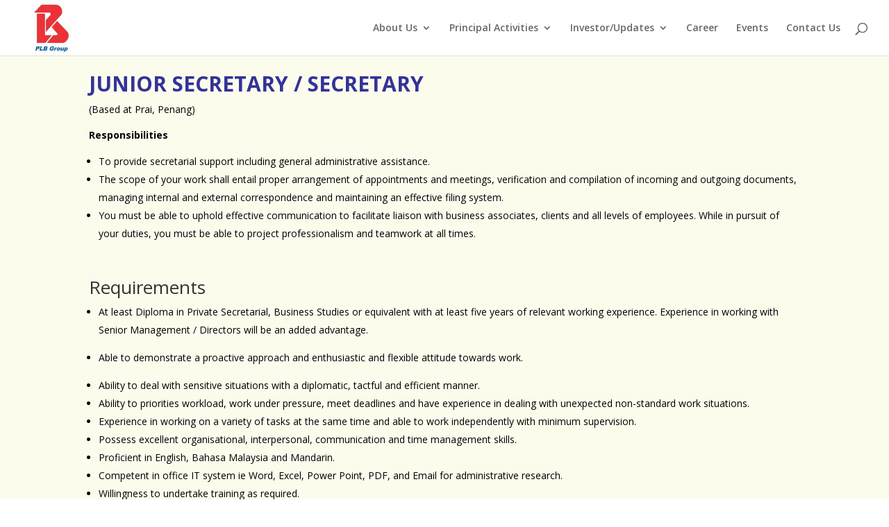

--- FILE ---
content_type: text/html; charset=UTF-8
request_url: https://plb.com.my/junior_secretary/
body_size: 5801
content:
<!DOCTYPE html>
<html lang="en-US">
<head>
	<meta charset="UTF-8" />
<meta http-equiv="X-UA-Compatible" content="IE=edge">
	<link rel="pingback" href="https://plb.com.my/xmlrpc.php" />

	<script type="text/javascript">
		document.documentElement.className = 'js';
	</script>

	<script>var et_site_url='https://plb.com.my';var et_post_id='964';function et_core_page_resource_fallback(a,b){"undefined"===typeof b&&(b=a.sheet.cssRules&&0===a.sheet.cssRules.length);b&&(a.onerror=null,a.onload=null,a.href?a.href=et_site_url+"/?et_core_page_resource="+a.id+et_post_id:a.src&&(a.src=et_site_url+"/?et_core_page_resource="+a.id+et_post_id))}
</script><title>JUNIOR SECRETARY | PLB</title>
<link rel='dns-prefetch' href='//fonts.googleapis.com' />
<link rel='dns-prefetch' href='//s.w.org' />
<link rel="alternate" type="application/rss+xml" title="PLB &raquo; Feed" href="https://plb.com.my/feed/" />
<link rel="alternate" type="application/rss+xml" title="PLB &raquo; Comments Feed" href="https://plb.com.my/comments/feed/" />
		<script type="text/javascript">
			window._wpemojiSettings = {"baseUrl":"https:\/\/s.w.org\/images\/core\/emoji\/13.0.0\/72x72\/","ext":".png","svgUrl":"https:\/\/s.w.org\/images\/core\/emoji\/13.0.0\/svg\/","svgExt":".svg","source":{"concatemoji":"https:\/\/plb.com.my\/wp-includes\/js\/wp-emoji-release.min.js?ver=5.5.17"}};
			!function(e,a,t){var n,r,o,i=a.createElement("canvas"),p=i.getContext&&i.getContext("2d");function s(e,t){var a=String.fromCharCode;p.clearRect(0,0,i.width,i.height),p.fillText(a.apply(this,e),0,0);e=i.toDataURL();return p.clearRect(0,0,i.width,i.height),p.fillText(a.apply(this,t),0,0),e===i.toDataURL()}function c(e){var t=a.createElement("script");t.src=e,t.defer=t.type="text/javascript",a.getElementsByTagName("head")[0].appendChild(t)}for(o=Array("flag","emoji"),t.supports={everything:!0,everythingExceptFlag:!0},r=0;r<o.length;r++)t.supports[o[r]]=function(e){if(!p||!p.fillText)return!1;switch(p.textBaseline="top",p.font="600 32px Arial",e){case"flag":return s([127987,65039,8205,9895,65039],[127987,65039,8203,9895,65039])?!1:!s([55356,56826,55356,56819],[55356,56826,8203,55356,56819])&&!s([55356,57332,56128,56423,56128,56418,56128,56421,56128,56430,56128,56423,56128,56447],[55356,57332,8203,56128,56423,8203,56128,56418,8203,56128,56421,8203,56128,56430,8203,56128,56423,8203,56128,56447]);case"emoji":return!s([55357,56424,8205,55356,57212],[55357,56424,8203,55356,57212])}return!1}(o[r]),t.supports.everything=t.supports.everything&&t.supports[o[r]],"flag"!==o[r]&&(t.supports.everythingExceptFlag=t.supports.everythingExceptFlag&&t.supports[o[r]]);t.supports.everythingExceptFlag=t.supports.everythingExceptFlag&&!t.supports.flag,t.DOMReady=!1,t.readyCallback=function(){t.DOMReady=!0},t.supports.everything||(n=function(){t.readyCallback()},a.addEventListener?(a.addEventListener("DOMContentLoaded",n,!1),e.addEventListener("load",n,!1)):(e.attachEvent("onload",n),a.attachEvent("onreadystatechange",function(){"complete"===a.readyState&&t.readyCallback()})),(n=t.source||{}).concatemoji?c(n.concatemoji):n.wpemoji&&n.twemoji&&(c(n.twemoji),c(n.wpemoji)))}(window,document,window._wpemojiSettings);
		</script>
		<meta content="Divi v.4.5.5" name="generator"/><style type="text/css">
img.wp-smiley,
img.emoji {
	display: inline !important;
	border: none !important;
	box-shadow: none !important;
	height: 1em !important;
	width: 1em !important;
	margin: 0 .07em !important;
	vertical-align: -0.1em !important;
	background: none !important;
	padding: 0 !important;
}
</style>
	<link rel='stylesheet' id='wp-block-library-css'  href='https://plb.com.my/wp-includes/css/dist/block-library/style.min.css?ver=5.5.17' type='text/css' media='all' />
<link rel='stylesheet' id='divi-fonts-css'  href='https://fonts.googleapis.com/css?family=Open+Sans:300italic,400italic,600italic,700italic,800italic,400,300,600,700,800&#038;subset=latin,latin-ext&#038;display=swap' type='text/css' media='all' />
<link rel='stylesheet' id='divi-style-css'  href='https://plb.com.my/wp-content/themes/Divi/style.css?ver=4.5.5' type='text/css' media='all' />
<link rel='stylesheet' id='dashicons-css'  href='https://plb.com.my/wp-includes/css/dashicons.min.css?ver=5.5.17' type='text/css' media='all' />
<script type='text/javascript' src='https://plb.com.my/wp-includes/js/jquery/jquery.js?ver=1.12.4-wp' id='jquery-core-js'></script>
<script type='text/javascript' src='https://plb.com.my/wp-content/themes/Divi/core/admin/js/es6-promise.auto.min.js?ver=5.5.17' id='es6-promise-js'></script>
<script type='text/javascript' id='et-core-api-spam-recaptcha-js-extra'>
/* <![CDATA[ */
var et_core_api_spam_recaptcha = {"site_key":"","page_action":{"action":"junior_secretary"}};
/* ]]> */
</script>
<script type='text/javascript' src='https://plb.com.my/wp-content/themes/Divi/core/admin/js/recaptcha.js?ver=5.5.17' id='et-core-api-spam-recaptcha-js'></script>
<link rel="https://api.w.org/" href="https://plb.com.my/wp-json/" /><link rel="alternate" type="application/json" href="https://plb.com.my/wp-json/wp/v2/pages/964" /><link rel="EditURI" type="application/rsd+xml" title="RSD" href="https://plb.com.my/xmlrpc.php?rsd" />
<link rel="wlwmanifest" type="application/wlwmanifest+xml" href="https://plb.com.my/wp-includes/wlwmanifest.xml" /> 
<meta name="generator" content="WordPress 5.5.17" />
<link rel="canonical" href="https://plb.com.my/junior_secretary/" />
<link rel='shortlink' href='https://plb.com.my/?p=964' />
<link rel="alternate" type="application/json+oembed" href="https://plb.com.my/wp-json/oembed/1.0/embed?url=https%3A%2F%2Fplb.com.my%2Fjunior_secretary%2F" />
<link rel="alternate" type="text/xml+oembed" href="https://plb.com.my/wp-json/oembed/1.0/embed?url=https%3A%2F%2Fplb.com.my%2Fjunior_secretary%2F&#038;format=xml" />
<meta name="viewport" content="width=device-width, initial-scale=1.0, maximum-scale=1.0, user-scalable=0" /><script>
jQuery(document).ready(function() {
    if (jQuery('.lwp-video-autoplay .et_pb_video_box').length !== 0) {
        jQuery('.lwp-video-autoplay .et_pb_video_box').find('video').prop('muted', true);
        jQuery(".lwp-video-autoplay .et_pb_video_box").find('video').attr('loop', 'loop');
        jQuery(".lwp-video-autoplay .et_pb_video_box").find('video').attr('playsInline', '');
 
        jQuery(".lwp-video-autoplay .et_pb_video_box").each(function() {
            jQuery(this).find('video').get(0).play();
        });
        jQuery('.lwp-video-autoplay .et_pb_video_box').find('video').removeAttr('controls');
    }
});
</script><link rel="icon" href="https://plb.com.my/wp-content/uploads/2020/09/cropped-PLB_LOGO-removebg-preview-32x32.png" sizes="32x32" />
<link rel="icon" href="https://plb.com.my/wp-content/uploads/2020/09/cropped-PLB_LOGO-removebg-preview-192x192.png" sizes="192x192" />
<link rel="apple-touch-icon" href="https://plb.com.my/wp-content/uploads/2020/09/cropped-PLB_LOGO-removebg-preview-180x180.png" />
<meta name="msapplication-TileImage" content="https://plb.com.my/wp-content/uploads/2020/09/cropped-PLB_LOGO-removebg-preview-270x270.png" />
<link rel="stylesheet" id="et-core-unified-964-cached-inline-styles" href="https://plb.com.my/wp-content/et-cache/964/et-core-unified-964-176320546101.min.css" onerror="et_core_page_resource_fallback(this, true)" onload="et_core_page_resource_fallback(this)" /></head>
<body class="page-template-default page page-id-964 et_pb_button_helper_class et_fullwidth_nav et_fixed_nav et_show_nav et_primary_nav_dropdown_animation_fade et_secondary_nav_dropdown_animation_fade et_header_style_left et_pb_footer_columns1 et_cover_background et_pb_gutter osx et_pb_gutters3 et_pb_pagebuilder_layout et_no_sidebar et_divi_theme et-db et_minified_js et_minified_css">
	<div id="page-container">

	
	
			<header id="main-header" data-height-onload="66">
			<div class="container clearfix et_menu_container">
							<div class="logo_container">
					<span class="logo_helper"></span>
					<a href="https://plb.com.my/">
						<img src="https://plb.com.my/wp-content/uploads/2020/09/plb-engineering-squarelogo-1539701886196.png" alt="PLB" id="logo" data-height-percentage="100" />
					</a>
				</div>
							<div id="et-top-navigation" data-height="66" data-fixed-height="40">
											<nav id="top-menu-nav">
						<ul id="top-menu" class="nav"><li id="menu-item-82" class="menu-item menu-item-type-post_type menu-item-object-page menu-item-has-children menu-item-82"><a href="https://plb.com.my/about-us/">About Us</a>
<ul class="sub-menu">
	<li id="menu-item-195" class="menu-item menu-item-type-post_type menu-item-object-page menu-item-195"><a href="https://plb.com.my/corporate-overview/">Corporate Overview</a></li>
	<li id="menu-item-196" class="menu-item menu-item-type-post_type menu-item-object-page menu-item-196"><a href="https://plb.com.my/mission-statement/">Mission Statement</a></li>
	<li id="menu-item-197" class="menu-item menu-item-type-post_type menu-item-object-page menu-item-197"><a href="https://plb.com.my/quality-policy/">Quality Policy</a></li>
	<li id="menu-item-198" class="menu-item menu-item-type-post_type menu-item-object-page menu-item-198"><a href="https://plb.com.my/corporate-structure/">Corporate Structure</a></li>
</ul>
</li>
<li id="menu-item-92" class="menu-item menu-item-type-post_type menu-item-object-page menu-item-has-children menu-item-92"><a href="https://plb.com.my/principal-activities/">Principal Activities</a>
<ul class="sub-menu">
	<li id="menu-item-199" class="menu-item menu-item-type-post_type menu-item-object-page menu-item-has-children menu-item-199"><a href="https://plb.com.my/construction/">Construction</a>
	<ul class="sub-menu">
		<li id="menu-item-201" class="menu-item menu-item-type-post_type menu-item-object-page menu-item-201"><a href="https://plb.com.my/plb-kh-bina-s-b/">PLB-KH Bina S/B</a></li>
		<li id="menu-item-202" class="menu-item menu-item-type-post_type menu-item-object-page menu-item-202"><a href="https://plb.com.my/gaintrend-s-b/">Gaintrend S/B</a></li>
		<li id="menu-item-203" class="menu-item menu-item-type-post_type menu-item-object-page menu-item-203"><a href="https://plb.com.my/plb-green-cons-s-b/">PLB Green Construction S/B</a></li>
	</ul>
</li>
	<li id="menu-item-200" class="menu-item menu-item-type-post_type menu-item-object-page menu-item-200"><a href="https://plb.com.my/property-development/">Property Development</a></li>
</ul>
</li>
<li id="menu-item-93" class="menu-item menu-item-type-post_type menu-item-object-page menu-item-has-children menu-item-93"><a href="https://plb.com.my/investor-updates/">Investor/Updates</a>
<ul class="sub-menu">
	<li id="menu-item-204" class="menu-item menu-item-type-post_type menu-item-object-page menu-item-has-children menu-item-204"><a href="https://plb.com.my/news/">News</a>
	<ul class="sub-menu">
		<li id="menu-item-434" class="menu-item menu-item-type-post_type menu-item-object-page menu-item-434"><a href="https://plb.com.my/overview/">Overview</a></li>
		<li id="menu-item-432" class="menu-item menu-item-type-post_type menu-item-object-page menu-item-432"><a href="https://plb.com.my/financial-highlights/">Financial Highlights</a></li>
		<li id="menu-item-431" class="menu-item menu-item-type-post_type menu-item-object-page menu-item-431"><a href="https://plb.com.my/annual-reports/">Annual Reports</a></li>
		<li id="menu-item-430" class="menu-item menu-item-type-post_type menu-item-object-page menu-item-430"><a href="https://plb.com.my/company-profile/">Company Profile</a></li>
	</ul>
</li>
	<li id="menu-item-205" class="menu-item menu-item-type-post_type menu-item-object-page menu-item-205"><a href="https://plb.com.my/clientlist/">Clientlist</a></li>
</ul>
</li>
<li id="menu-item-94" class="menu-item menu-item-type-post_type menu-item-object-page menu-item-94"><a href="https://plb.com.my/career/">Career</a></li>
<li id="menu-item-95" class="menu-item menu-item-type-post_type menu-item-object-page menu-item-95"><a href="https://plb.com.my/events/">Events</a></li>
<li id="menu-item-248" class="menu-item menu-item-type-post_type menu-item-object-page menu-item-248"><a href="https://plb.com.my/contact-us/">Contact Us</a></li>
</ul>						</nav>
					
					
					
										<div id="et_top_search">
						<span id="et_search_icon"></span>
					</div>
					
					<div id="et_mobile_nav_menu">
				<div class="mobile_nav closed">
					<span class="select_page">Select Page</span>
					<span class="mobile_menu_bar mobile_menu_bar_toggle"></span>
				</div>
			</div>				</div> <!-- #et-top-navigation -->
			</div> <!-- .container -->
			<div class="et_search_outer">
				<div class="container et_search_form_container">
					<form role="search" method="get" class="et-search-form" action="https://plb.com.my/">
					<input type="search" class="et-search-field" placeholder="Search &hellip;" value="" name="s" title="Search for:" />					</form>
					<span class="et_close_search_field"></span>
				</div>
			</div>
		</header> <!-- #main-header -->
			<div id="et-main-area">
	
<div id="main-content">


			
				<article id="post-964" class="post-964 page type-page status-publish hentry">

				
					<div class="entry-content">
					<div id="et-boc" class="et-boc">
			
		<div class="et-l et-l--post">
			<div class="et_builder_inner_content et_pb_gutters3">
		<div class="et_pb_section et_pb_section_0 et_pb_with_background et_section_regular" >
				
				
				
				
					<div class="et_pb_row et_pb_row_0">
				<div class="et_pb_column et_pb_column_4_4 et_pb_column_0  et_pb_css_mix_blend_mode_passthrough et-last-child">
				
				
				<div id="overview" class="et_pb_module et_pb_text et_pb_text_0  et_pb_text_align_left et_pb_bg_layout_light">
				
				
				<div class="et_pb_text_inner"><h1><strong><span style="color: #333399;">JUNIOR SECRETARY / SECRETARY </span></strong></h1>
<p>(Based at Prai, Penang)</p>
<p><strong>Responsibilities</strong></p>
<ul>
<li>To provide secretarial support including general administrative assistance.</li>
<li>The scope of your work shall entail proper arrangement of appointments and meetings, verification and compilation of incoming and outgoing documents, managing internal and external correspondence and maintaining an effective filing system.</li>
<li>You must be able to uphold effective communication to facilitate liaison with business associates, clients and all levels of employees. While in pursuit of your duties, you must be able to project professionalism and teamwork at all times.</li>
</ul>
<p>&nbsp;</p>
<h2>Requirements</h2>
<ul>
<li>At least Diploma in Private Secretarial, Business Studies or equivalent with at least five years of relevant working experience. Experience in working with Senior Management / Directors will be an added advantage.</li>
</ul>
<ul>
<li>Able to demonstrate a proactive approach and enthusiastic and flexible attitude towards work.</li>
</ul>
<ul>
<li>Ability to deal with sensitive situations with a diplomatic, tactful and efficient manner.</li>
<li>Ability to priorities workload, work under pressure, meet deadlines and have experience in dealing with unexpected non-standard work situations.</li>
<li>Experience in working on a variety of tasks at the same time and able to work independently with minimum supervision.</li>
<li>Possess excellent organisational, interpersonal, communication and time management skills.</li>
<li>Proficient in English, Bahasa Malaysia and Mandarin.</li>
<li>Competent in office IT system ie Word, Excel, Power Point, PDF, and Email for administrative research.</li>
<li>Willingness to undertake training as required.</li>
</ul>
<ul></ul>
<p>&nbsp;</p>
<ul></ul></div>
			</div> <!-- .et_pb_text -->
			</div> <!-- .et_pb_column -->
				
				
			</div> <!-- .et_pb_row -->
				
				
			</div> <!-- .et_pb_section --><div class="et_pb_section et_pb_section_1 et_pb_with_background et_section_regular" >
				
				
				
				
					<div class="et_pb_row et_pb_row_1">
				<div class="et_pb_column et_pb_column_4_4 et_pb_column_1  et_pb_css_mix_blend_mode_passthrough et-last-child">
				
				
				<div id="overview" class="et_pb_module et_pb_text et_pb_text_1  et_pb_text_align_left et_pb_bg_layout_light">
				
				
				<div class="et_pb_text_inner"><p>Interested candidates may call Ms Ee Ling / Ms. Seow at 04-3905737 ext. 322 / 324 for any inquiries or write in with a detailed resume stating present and expected salaries, contact number together with a passport-sized photograph (N.R.) to the following address. Only shortlisted candidates will be called for interview.</p>
<p style="text-align: center;">HRNM Department<br /> PLB Engineering Berhad (418224-X)<br /> 1320 Jalan Baru,Taman Chai Leng<br /> 13700 Prai,Penang.<br /> Email:<span style="color: #000080;"><a href="mailto:vacancy@plbgroup.com.my" style="color: #000080;">vacancy@plbgroup.com.my</a></span><br /> Website:<span style="color: #000080;"><a href="http://www.plb.com.my" style="color: #000080;">www.plb.com.my</a></span></p></div>
			</div> <!-- .et_pb_text -->
			</div> <!-- .et_pb_column -->
				
				
			</div> <!-- .et_pb_row -->
				
				
			</div> <!-- .et_pb_section -->		</div><!-- .et_builder_inner_content -->
	</div><!-- .et-l -->
	
			
		</div><!-- #et-boc -->
							</div> <!-- .entry-content -->

				
				</article> <!-- .et_pb_post -->

			

</div> <!-- #main-content -->


			<footer id="main-footer">
				
<div class="container">
    <div id="footer-widgets" class="clearfix">
		<div class="footer-widget"><div id="text-3" class="fwidget et_pb_widget widget_text">			<div class="textwidget"><p>© PLB ENGINEERING BERHAD. ALL RIGHTS RESERVED. <a href="https://plb.com.my/personal-data-policy/">PERSONAL DATA POLICY</a>  &#8211; Designed by Symbolic Technology</p>
</div>
		</div> <!-- end .fwidget --></div> <!-- end .footer-widget -->    </div> <!-- #footer-widgets -->
</div>    <!-- .container -->

		
				<div id="footer-bottom">
					<div class="container clearfix">
									</div>	<!-- .container -->
				</div>
			</footer> <!-- #main-footer -->
		</div> <!-- #et-main-area -->


	</div> <!-- #page-container -->

	<script type='text/javascript' id='divi-custom-script-js-extra'>
/* <![CDATA[ */
var DIVI = {"item_count":"%d Item","items_count":"%d Items"};
var et_shortcodes_strings = {"previous":"Previous","next":"Next"};
var et_pb_custom = {"ajaxurl":"https:\/\/plb.com.my\/wp-admin\/admin-ajax.php","images_uri":"https:\/\/plb.com.my\/wp-content\/themes\/Divi\/images","builder_images_uri":"https:\/\/plb.com.my\/wp-content\/themes\/Divi\/includes\/builder\/images","et_frontend_nonce":"341da5e1bb","subscription_failed":"Please, check the fields below to make sure you entered the correct information.","et_ab_log_nonce":"7c082ded6a","fill_message":"Please, fill in the following fields:","contact_error_message":"Please, fix the following errors:","invalid":"Invalid email","captcha":"Captcha","prev":"Prev","previous":"Previous","next":"Next","wrong_captcha":"You entered the wrong number in captcha.","wrong_checkbox":"Checkbox","ignore_waypoints":"no","is_divi_theme_used":"1","widget_search_selector":".widget_search","ab_tests":[],"is_ab_testing_active":"","page_id":"964","unique_test_id":"","ab_bounce_rate":"5","is_cache_plugin_active":"no","is_shortcode_tracking":"","tinymce_uri":""}; var et_frontend_scripts = {"builderCssContainerPrefix":"#et-boc","builderCssLayoutPrefix":"#et-boc .et-l"};
var et_pb_box_shadow_elements = [];
var et_pb_motion_elements = {"desktop":[],"tablet":[],"phone":[]};
/* ]]> */
</script>
<script type='text/javascript' src='https://plb.com.my/wp-content/themes/Divi/js/custom.unified.js?ver=4.5.5' id='divi-custom-script-js'></script>
<script type='text/javascript' src='https://plb.com.my/wp-content/themes/Divi/core/admin/js/common.js?ver=4.5.5' id='et-core-common-js'></script>
<script type='text/javascript' src='https://plb.com.my/wp-includes/js/wp-embed.min.js?ver=5.5.17' id='wp-embed-js'></script>
</body>
</html>
